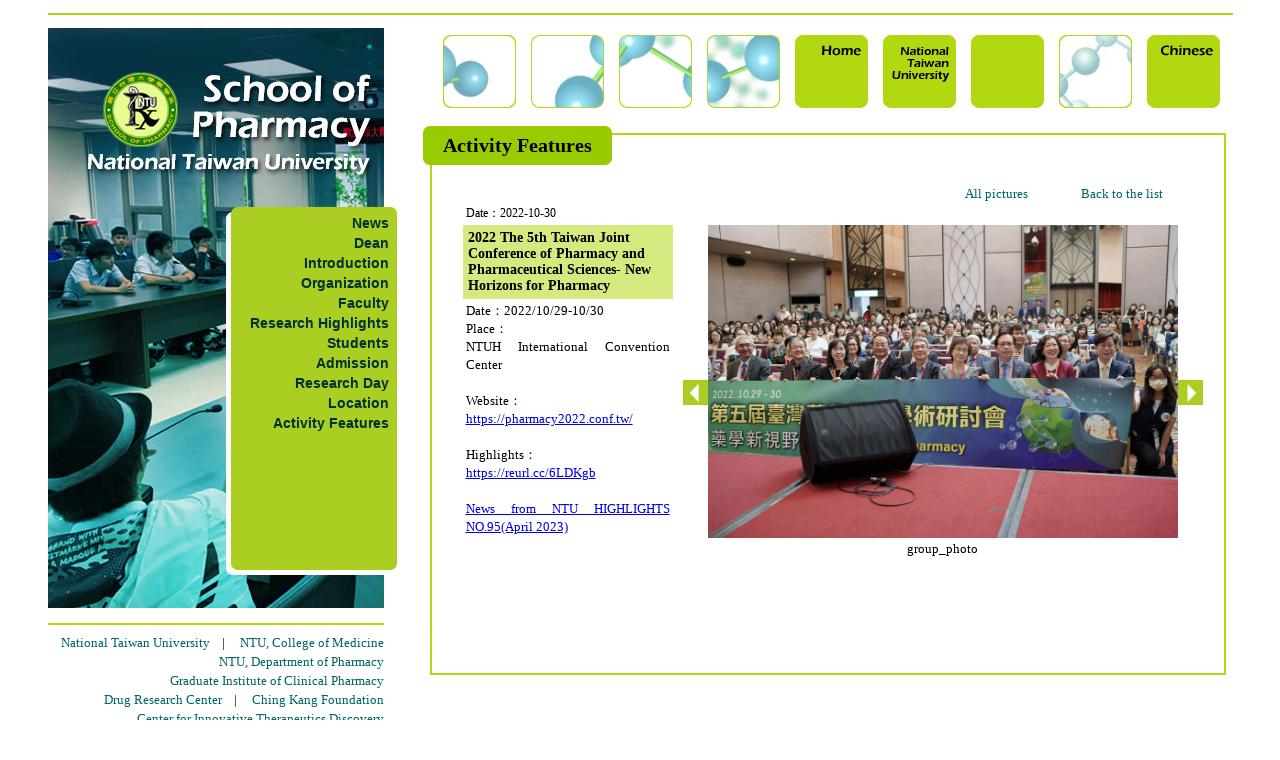

--- FILE ---
content_type: text/html
request_url: https://rx.mc.ntu.edu.tw/mySOP/sopPageII.php?myrub=activity%20features&tidnum=13754165343Ti2NJNK.o2XeU&myfichier=20221030&mypic=20221030_02.12.jpg&malangue=EN
body_size: 21230
content:
<!DOCTYPE HTML PUBLIC "-//W3C//DTD HTML 4.01 Transitional//EN">
<html>
<head>
<title>台灣大學藥學專業學院</title>
<meta http-equiv="Content-Type" content="text/html; charset=utf-8">
<script src="https://ajax.googleapis.com/ajax/libs/jquery/3.2.1/jquery.min.js"></script>
<link rel="stylesheet" type="text/css" href="COMMON/herb.css">
<style type="text/css">
* {box-sizing:border-box;}

.green1 {background-image: url('IMAGES/upcarre.jpg'); width:73px; height:73px; float:left;}
.green2 {width:73px; height:73px; float:left;}
.news {width:518px; height:307px; background-image: url('IMAGES/newscarre.jpg'); background-repeat:no-repeat;}
.downcarre {width:183px; height:157px; float:left;}
a.menu:link {color:#003333; text-decoration:none;}
a.menu:visited {color:#003333; text-decoration:none;}
a.menu:hover {color:#ff0066; text-decoration:none;}
.sopmenu {padding-top:4px; font-size:14px; font-family:Verdana, Arial, Helvetica, sans-serif;}
a.mylink:link {color:#006666; text-decoration:none;}
a.mylink:visited {color:#006666; text-decoration:none;}
a.mylink:hover {color:#990066; text-decoration:none;}
.font12 {font-size:12px;}
.font22bold {font-size:22px; font-weight:bold; line-height:110%;}
.font14 {font-size:14px; line-height:150%;}
a.lablink:link {color:#888888; text-decoration:none;}
a.lablink:visited {color:#888888; text-decoration:none;}
a.lablink:hover {color:#003333; text-decoration:none;}
.rhimg {width:100%; height:auto;}
.herblogo{
	float:left;
	width:95%;
	height:120px;
	background-size:contain;
	background-position:bottom;
	background-repeat:no-repeat;
	padding-top:17px;
	position:relative;
    
}

</style>
<script language="JavaScript">
function redme(myid){
var imgid="img"+myid;
var mylink="IMAGES/"+myid+"-r.jpg";
document.getElementById(imgid).src=mylink;
}
function blueme(myid){
var imgid="img"+myid;
var mylink="IMAGES/"+myid+".jpg";
document.getElementById(imgid).src=mylink;
}
function labme(myno){
var span="red"+myno;
var ahr="a"+myno;
document.getElementById(span).style.display="none";
document.getElementById(ahr).style.display="none";
//alert("ok");
}
</script>
</head>

<body id="myrepbody" leftmargin="0" topmargin="0" marginwidth="0" marginheight="0" >
<table width="1185" align="center" cellpadding="0" cellspacing="0" border="0">
<tr><td colspan="3" background="IMAGES/upgreenline.jpg"><img src="IMAGES/empty.gif" width="984" border="0" height="28"></td></tr>

<tr><td width="349" valign="top" align="right">
<div style="width:349px; height:580px; background-image:url('IMAGES/activity featuresFEN.jpg')"><!--first-->
<div><img src="IMAGES/empty.gif" width="349" border="0" height="183"></div>
   <div class="sopmenu" style="padding-right:8px"><a class="menu" href="sopPage.php?malangue=EN&myrub=news" target="_self"><b>News</b></a></div>
           <div class="sopmenu" style="padding-right:8px"><a class="menu" href="sopPage.php?malangue=EN&myrub=dean" target="_self"><b>Dean</b></a></div>
           <div class="sopmenu" style="padding-right:8px"><a class="menu" href="sopPage.php?malangue=EN&myrub=introduction" target="_self"><b>Introduction</b></a></div>
           <div class="sopmenu" style="padding-right:8px"><a class="menu" href="sopPage.php?malangue=EN&myrub=organization" target="_self"><b>Organization</b></a></div>
           <div class="sopmenu" style="padding-right:8px"><a class="menu" href="sopPage.php?malangue=EN&myrub=faculty" target="_self"><b>Faculty</b></a></div>
           <div class="sopmenu" style="padding-right:8px"><a class="menu" href="sopPageII.php?malangue=EN&myrub=research highlights" target="_self"><b>Research Highlights</b></a></div>
           <div class="sopmenu" style="padding-right:8px"><a class="menu" href="sopPage.php?malangue=EN&myrub=scholarship" target="_self"><b>Students</b></a></div>
           <div class="sopmenu" style="padding-right:8px"><a class="menu" href="sopPage.php?malangue=EN&myrub=admission" target="_self"><b>Admission</b></a></div>
           <div class="sopmenu" style="padding-right:8px"><a class="menu" href="http://sp.mc.ntu.edu.tw/ResearchDay/en/index.htm" target="_blank"><b>Research Day</b></a></div>
           <div class="sopmenu" style="padding-right:8px"><a class="menu" href="sopPage.php?malangue=EN&myrub=location" target="_self"><b>Location</b></a></div>
           <div class="sopmenu" style="padding-right:8px"><a class="menu" href="sopPageII.php?malangue=EN&myrub=activity features" target="_self"><b>Activity Features</b></a></div>
        </div><!--first-->
<div style="width:349px; height:17px;"><img src="IMAGES/downgreenline.jpg" width="336" height="17" style="position:relative; left:-13px"></div>
      <div style="width:336px; position:relative; left:-13px; font-size:13px; line-height:150%; padding-bottom:8px; padding-top:8px;"> 
        <font face="Times New Roman, Times, serif">
  <a class="mylink" href="http://www.ntu.edu.tw/english/" target="_blank">National Taiwan University</a>&nbsp;&nbsp;&nbsp;&nbsp;|&nbsp;&nbsp;&nbsp;&nbsp;
  <a class="mylink" href="http://www.mc.ntu.edu.tw/E0/Pages/page.aspx" target="_blank">NTU, College of Medicine</a>
<br />
  <a class="mylink" href="//rx.mc.ntu.edu.tw/index.php?malangue=EN" target="_blank">NTU, Department of Pharmacy</a>
<br />
  <a class="mylink" href="https://www.mc.ntu.edu.tw/ntugicp/Index.action?l=en_US" target="_blank">Graduate Institute of Clinical Pharmacy</a>
<br />
  <a class="mylink" href="https://www.mc.ntu.edu.tw/drc/Index.action" target="_blank">Drug Research Center</a>&nbsp;&nbsp;&nbsp;&nbsp;|&nbsp;&nbsp;&nbsp;&nbsp;
  <a class="mylink" href="http://www.ckf.org.tw/" target="_blank">Ching Kang Foundation</a>
<br />
  <a class="mylink" href="//citd.ntu.edu.tw/index_eng.htm" target="_blank">Center for Innovative Therapeutics Discovery</a>
<br />
  <a class="mylink" href="https://www.ntuh.gov.tw/ntuh/Index.action?l=en_US" target="_blank">NTUH,Department of Pharmacy</a>
<br />
  <a class="mylink" href="http://www.tshp.org.tw/ehc-tshp/s/w/message/article?articleId=455b493815c441a18e77afcd498aca54" target="_blank">Taiwan Society of Health-System Pharmacists</a>
<br />
  <a class="mylink" href="//rx.mc.ntu.edu.tw/alumni/" target="_blank">Alumni</a>&nbsp;&nbsp;&nbsp;&nbsp;|&nbsp;&nbsp;&nbsp;&nbsp;
  <a class="mylink" href="http://www.ntuspaa-na.org/" target="_blank">Alumni in North America</a>&nbsp;&nbsp;&nbsp;&nbsp;|&nbsp;&nbsp;&nbsp;&nbsp;
  <a class="mylink" href="http://www.aaspnet.org/" target="_blank">AASP</a>&nbsp;&nbsp;&nbsp;&nbsp;|&nbsp;&nbsp;&nbsp;&nbsp;
<br />
  <a class="mylink" href="//rx.mc.ntu.edu.tw/NMRbooking/" target="_blank">Instrumentation Booking System</a>&nbsp;&nbsp;&nbsp;&nbsp;|&nbsp;&nbsp;&nbsp;&nbsp;
  <a class="mylink" href="//sp.mc.ntu.edu.tw/PRIRS/" target="_blank">Platform for Research and Inspiration in Regulatory Science</a>

</font>

      </div>
     
      <div style="width:336px; position:relative; left:-13px; background-image:url('IMAGES/green.jpg'); padding:12px 0px 12px 0px; border-radius:8px;"> 
        <div style="width:322px; font-size:12px; position:relative; left:-10px; line-height:130%;"> 
          ﻿© copyright 2014 SP, NTU. All Rights Reserved.<br>
No.33, Linsen S. Rd., Zhongzheng Dist., Taipei City 100025,
Taiwan (R.O.C.)<br>
TEL : (02)3366-8750~4&nbsp;&nbsp;&nbsp;&nbsp;FAX : (02)2391-9098<br>
Web person in charge: Tang-Yih Hsu<br>
Contact Phone : (02)33668743<br>
Latest Update : 2026 / 01 / 19<br>
<a href="https://www.ntu.edu.tw/copyright.html" target="_blank" title="Privacy & Security Policy">Privacy & Security Policy</a>&nbsp;|&nbsp;<a href="https://www.cc.ntu.edu.tw/english/security.asp" target="_blank" title="Information security">Information security</a>        </div>
      </div>
	  
      <img src="IMAGES/empty.gif" height="15">
</td>

<td width="26" valign="top"><img src="IMAGES/empty.gif" width="26" height="580" border="0"></td>
<td valign="top"　width="810">
<!--/////////////one//////////////-->
<table width="810" align="center" cellpadding="0" cellspacing="0" border="0"><!--/////////////two//////////////-->
<tr><td ><img src="IMAGES/empty.gif" width="810" height="7" border="0"></td></tr>
<tr><td ><!--/////////////three//////////////-->
<div style="float:left"><img src="IMAGES/empty.gif" width="20" height="73" border="0"></div>

<div class="green2" style="background-image:url('IMAGES/pageup7.jpg');"></div>
<div style="float:left"><img src="IMAGES/empty.gif" width="15" height="73" border="0"></div>

<div class="green2" style="background-image:url('IMAGES/pageup1.jpg');"></div><div style="float:left"><img src="IMAGES/empty.gif" width="15" height="73" border="0"></div>

<div class="green2" style="background-image:url('IMAGES/pageup2.jpg');"></div><div style="float:left"><img src="IMAGES/empty.gif" width="15" height="73" border="0"></div>
<div class="green2" style="background-image:url('IMAGES/pageup3.jpg');"></div><div style="float:left"><img src="IMAGES/empty.gif" width="15" height="73" border="0"></div>
            <div class="green1"><img src="IMAGES/empty.gif" height="8"><a id="homeEN" href="index.php?malangue=EN" onMouseOver="redme(this.id)" onMouseOut="blueme(this.id)"><img id="imghomeEN" src="IMAGES/homeEN.jpg"  border="0" ></a></div>
            <div style="float:left"><img src="IMAGES/empty.gif" width="15" height="73" border="0"></div>
<div class="green1"><img src="IMAGES/empty.gif" height="8"><a id="ntuupEN" href="http://www.ntu.edu.tw/english/" onMouseOver="redme(this.id)" onMouseOut="blueme(this.id)" target="_blank"><img id="imgntuupEN" src="IMAGES/ntuupEN.jpg" border="0"></a></div>
<div style="float:left"><img src="IMAGES/empty.gif" width="15" height="73" border="0"></div>
<!--<div class="green2" style="background-image:url('IMAGES/pageup5.jpg');"></div>-->

<div class="green1"><img src="IMAGES/empty.gif" height="8">
</div><div style="float:left"></div>


<div style="float:left"><img src="IMAGES/empty.gif" width="15" height="73" border="0"></div>
<div class="green2" style="background-image:url('IMAGES/pageup6.jpg');"></div>

<div style="float:left"><img src="IMAGES/empty.gif" width="15" height="73" border="0"></div>
<div class="green1"><img src="IMAGES/empty.gif" height="8"><a id="langueEN" href="sopPageII.php?malangue=&myrub=activity features" onMouseOver="redme(this.id)" onMouseOut="blueme(this.id)"><img id="imglangueEN" src="IMAGES/langueEN.jpg"  border="0" ></a></div><div style="float:left"></div>

<div style="float:left"></div>

</td></tr><!--/////////////three//////////////-->
<tr><td ><img src="IMAGES/empty.gif" height="18" border="0"></td></tr>
<tr><td width="810" align="left" valign="top"><!--/////////////four//////////////-->
<div style="width:810px; ">
<!--up-->
<div style="background-image:url(IMAGES/upline.jpg); width:810px; ">
<div style="float:left;  background-color:#99CC00; padding:8px 20px; font-size:20px; font-weight:bold; border-radius:7px;">Activity Features</div>
<img src="IMAGES/empty.gif" width="550" height="30">
</div>


<div style="background-image:url(IMAGES/middleline.jpg); min-height:400px; padding:15px 30px; ">


<script language="JavaScript">
var myarray=new Array();
var sizearray=new Array();
var mynum=0;
var myfold="";
var indtxt="";
var caparr=new Array();
var mylang="";
function setarray(mystr, sizestr, myphoto, mydoss, lang){
var mystring=mystr;
myarray=mystring.split("/");
//mynum=myarray.indexOf(myphoto); // indexOf, naturalWidth, naturalHeight不適用於IE8版本
for(var j=0; j<myarray.length; j++){
 if(myarray[j]==myphoto){
  mynum=j;
  break;
  }
}

myfold=mydoss;
sizearray=sizestr.split("/");
for(var i=0; i<sizearray.length; i++){
  var mynewarr=sizearray[i].split("#");
  sizearray[i]=mynewarr;
  }
mylang=lang;

indtxt=document.getElementById("indid").innerHTML;
if(indtxt){
  var valtxt=document.getElementById("valid").innerHTML;
  var valentxt=document.getElementById("valenid").innerHTML;
  var indarr=indtxt.split("###");
  var valarr=valtxt.split("###");
  var valenarr=valentxt.split("###");
  var capcnt=indarr.length-1;
   for(var j=0; j<capcnt; j++){
    caparr[indarr[j]]=valarr[j];
    var enme=indarr[j]+"EN";
    caparr[enme]=valenarr[j];
   }
  var cap1st=caparr[myphoto+mylang];
  if(mylang && !cap1st){
  var cap1st=caparr[myphoto];  
  }
   if(typeof(cap1st)=="undefined"){cap1st="";}
  document.getElementById("mycap").innerHTML=cap1st;
 }
 
}

function myshift(direct){
var mytotal=myarray.length;
var scrotop=document.getElementById("myrepbody").scrollTop;

//document.getElementById("photoimg").style.visibility="hidden";
document.getElementById("photoimg").src="COMMON/empty.gif";
if(direct=="right"){
 if(mynum<(mytotal-1)){
  mynum++;
  }else{
  mynum=0;
  }  
}else{
 if(mynum>0){
   mynum--;
   }else{
   mynum=(mytotal-1);
   }
}

var mypic=myarray[mynum];
var picw=0;
var pich=0;

document.getElementById("photoimg").src="../myDOP/RENOUVELER/PHOTOS/"+myfold+"/"+mypic;

var myw=sizearray[mynum][0];
var myh=sizearray[mynum][1];

var myratio=myw/myh;

if(myratio>=1){
  if(myw>470){
   picw=470;
   pich=470/myratio;
   }else{
   picw=myw;
   pich=myh;
   }
 }else{ //myratio<1
  if(myh>400){
  pich=400;
  picw=400*myratio;
  }else{
  picw=myw;
  pich=myh;
  }
}

if(indtxt){
  var mycapt=caparr[mypic+mylang];
  if(mylang){
   if(!mycapt){
   mycapt=caparr[mypic];
   }
  }
  if(typeof(mycapt)=="undefined"){mycapt="";}
 document.getElementById("mycap").innerHTML=mycapt;///////////////////////
}

document.getElementById("photoimg").width=picw;
document.getElementById("photoimg").height=pich;
window.scrollTo=(0,scrotop);///////////////////
//document.getElementById("photoimg").style.visibility="visible"; 

}


</script>

<div style="float:right; padding-top:15px; padding-right:40px; font-size:13px;">
<a class="mylink" href="sopPageII.php?myrub=activity features&myfichier=20221030&tidnum=13754165343Ti2NJNK.o2XeU&malangue=EN">All pictures</a><img src="COMMON/empty.gif" width="50" height="1"> <a class="mylink" href="sopPageII.php?myrub=activity features&malangue=EN">Back to the list</a>
</div>
<div style="height:30px"></div>
<table  cellpadding="0" border="0" cellspacing="0" width="750">
 <tr><td rowspan="2" width="10"><img src="COMMON/empty.gif" width="10" height="10"></td>
 <td colspan="3" style="font-size:12px"><div style="padding:3px">Date：2022-10-30 </div></td>
 <!--<td rowspan="2" bgcolor="#996633"><img src="COMMON/empty.gif" width="10" height="10"></td>--></tr>
 <tr><td width="210" valign="top">
 <div style="font-size:14px;  font-weight:bold; background-color:#d4ea7e; padding:5px">2022 The 5th Taiwan Joint Conference of Pharmacy and Pharmaceutical Sciences- New Horizons for Pharmacy</div>
 <div style="font-size:13px; line-height:140%; padding:3px; text-align:justify">Date：2022/10/29-10/30<br>Place：<br>NTUH International Convention Center<br><br>Website：<br><a href="https://pharmacy2022.conf.tw/" target="_blank">https://pharmacy2022.conf.tw/</a><br><br>Highlights：<br><a href="https://reurl.cc/6LDKgb" target="_blank">https://reurl.cc/6LDKgb</a><br><br><a href="https://ntuhighlights.ntu.edu.tw/enews/95/12.html" target="_blank">News from NTU HIGHLIGHTS NO.95(April 2023)</a></div></td>
	<td width="10" ><img src="COMMON/empty.gif" width="10"></td>   
	<td  width="520" valign="top">

<table width="100%" cellpadding="0" cellspacing="0" border="0">
<tr>
<td rowspan="2" width="25"><img src="IMAGES/arrow-l.jpg" width="25" border="0" onClick='myshift("left")' onMouseOver='this.style.cursor="pointer"'></td>
<td valign="top" align="center" bgcolor="#777777"><div><img id="photoimg" width="470" height="313.486328125" src="../myDOP/RENOUVELER/PHOTOS/20221030/20221030_02.12.jpg"></div>
</td>
<td rowspan="2" width="25" ><img src="IMAGES/arrow-r.jpg" width="25" border="0" onClick='myshift("right")' onMouseOver='this.style.cursor="pointer"'></div></td>
</tr>
<tr><td align="center"><div id="mycap" style="font-size:13px; padding:3px"></div></td></tr>
</table>


 </td>
 </tr></table>    
	  <div><img src="COMMON/empty.gif" height="50"></div>
      
      <div id="indid" style="display:none">20221030_01.01.jpg###20221030_01.02.jpg###20221030_02.00.jpg###20221030_02.01.jpg###20221030_02.02.01.jpg###20221030_02.02.02.jpg###20221030_02.02.jpg###20221030_02.03.00.jpg###20221030_02.03.jpg###20221030_02.04.jpg###20221030_02.06.jpg###20221030_02.07.jpg###20221030_02.08.jpg###20221030_02.09.jpg###20221030_02.10.jpg###20221030_02.11.jpg###20221030_02.12.jpg###20221030_02.13.jpg###20221030_03.00.jpg###20221030_03.01.jpg###20221030_03.04.jpg###20221030_03.05.jpg###20221030_03.06.jpg###20221030_03.07.jpg###20221030_04.01.jpg###20221030_04.06.jpg###20221030_04.07.jpg###20221030_04.08.jpg###20221030_04.09.jpg###20221030_04.10.jpg###20221030_04.12.jpg###20221030_04.16.jpg###20221030_04.17.jpg###20221030_04.18.jpg###20221030_04.20.jpg###20221030_04.21.jpg###20221030_04.22.jpg###20221030_04.23.jpg###20221030_04.24.jpg###20221030_04.25.jpg###20221030_04.26.jpg###20221030_04.27.jpg###20221030_06.01.jpg###20221030_06.03.jpg###20221030_06.04.jpg###20221030_07.01.jpg###20221030_07.02.jpg###20221030_07.03.jpg###20221030_07.06.jpg###20221030_07.07.jpg###20221030_07.08.jpg###20221030_07.09.jpg###20221030_07.10.jpg###20221030_07.11.jpg###20221030_07.13.jpg###20221030_08.jpg###20221030_09.00.jpg###20221030_09.01.jpg###20221030_09.02.jpg###</div>
<div id="valid" style="display:none">報到###報到###開幕致詞###開幕致詞###開幕致詞###開幕致詞###開幕致詞###開幕表演###開幕典禮###開幕典禮###大合照###大合照###大合照###大合照###大合照###大合照###大合照###大合照###翁院士演講###翁院士演講###黃前院長演講###黃前院長演講_提問時段###黃前院長演講###大會司儀###seminar###1seminar###seminar###seminar###seminar###seminar###seminar###seminar###seminar###seminar###seminar###seminar###seminar###seminar###seminar###seminar###seminar###teatime###poster###poster###poster###優秀論文頒獎###優秀論文頒獎###優秀論文頒獎###優秀論文頒獎###優秀論文頒獎###優秀論文頒獎###優秀論文頒獎###優秀論文頒獎###優秀論文頒獎###閉幕典禮###感謝籌備委員###工作人員訓練###感謝現場工作人員###感謝大會主辦承辦工作同仁###</div>
<div id="valenid" style="display:none">check_in###check_in###openingspeech###openingspeech###openingspeech###openingspeech###openingspeech###choir###opening ceremony###opening ceremony###group_photo###group_photo###group_photo###group_photo###group_photo###group_photo###group_photo###group_photo###Prof.Wong###Prof.Wong###Prof.Huang###Prof.Huang###Prof.Huang###emcee###seminar###1seminar###seminar###seminar###seminar###seminar###seminar###seminar###seminar###seminar###seminar###seminar###seminar###seminar###seminar###seminar###seminar###teatime###poster###poster###poster###pricegiving###pricegiving###pricegiving###pricegiving###pricegiving###pricegiving###pricegiving###pricegiving###pricegiving###closing ceremony###Organizing Committee###assistant_photo###assistant_photo###assistant_photo###</div>
      
 <script language="javascript" >
 setarray("20221030_00.jpg/20221030_01.01.jpg/20221030_01.02.jpg/20221030_02.00.jpg/20221030_02.01.jpg/20221030_02.02.01.jpg/20221030_02.02.02.jpg/20221030_02.02.jpg/20221030_02.03.00.jpg/20221030_02.03.jpg/20221030_02.04.jpg/20221030_02.06.jpg/20221030_02.07.jpg/20221030_02.08.jpg/20221030_02.09.jpg/20221030_02.10.jpg/20221030_02.11.jpg/20221030_02.12.jpg/20221030_02.13.jpg/20221030_03.00.jpg/20221030_03.01.jpg/20221030_03.04.jpg/20221030_03.05.jpg/20221030_03.06.jpg/20221030_03.07.jpg/20221030_04.01.jpg/20221030_04.06.jpg/20221030_04.07.jpg/20221030_04.08.jpg/20221030_04.09.jpg/20221030_04.10.jpg/20221030_04.12.jpg/20221030_04.16.jpg/20221030_04.17.jpg/20221030_04.18.jpg/20221030_04.20.jpg/20221030_04.21.jpg/20221030_04.22.jpg/20221030_04.23.jpg/20221030_04.24.jpg/20221030_04.25.jpg/20221030_04.26.jpg/20221030_04.27.jpg/20221030_06.01.jpg/20221030_06.03.jpg/20221030_06.04.jpg/20221030_07.01.jpg/20221030_07.02.jpg/20221030_07.03.jpg/20221030_07.06.jpg/20221030_07.07.jpg/20221030_07.08.jpg/20221030_07.09.jpg/20221030_07.10.jpg/20221030_07.11.jpg/20221030_07.13.jpg/20221030_08.jpg/20221030_09.00.jpg/20221030_09.01.jpg/20221030_09.02.jpg", "691#920/1024#683/1024#683/683#1024/683#1024/1024#683/1024#683/1024#683/1024#683/1024#683/1024#683/1024#517/1024#530/1024#683/1024#683/1024#683/1024#683/1024#683/1024#683/1024#683/1024#698/1024#683/1024#683/1024#683/1024#683/1024#683/1024#683/1024#683/1024#683/1024#683/683#1024/1024#683/683#1024/1024#683/1024#683/683#1024/1024#683/1024#683/1024#683/1024#683/1024#683/1024#683/1024#683/1024#683/1024#683/1024#683/1024#736/1024#671/1024#619/1024#626/1024#643/1024#801/1024#638/1024#630/1024#727/1024#683/1024#576/1024#768/1024#683/1024#683", "20221030_02.12.jpg", "20221030", "EN");

 </script>
</div>
<div style="background-image:url(IMAGES/downline.jpg); height:50px; "></div>
<!-- up -->
</div>
</td></tr><!--/////////////four//////////////-->
</table><!--/////////////two/////////////-->

<!--////////////one///////////////-->
</td></tr>
</table>

</body>
</html>